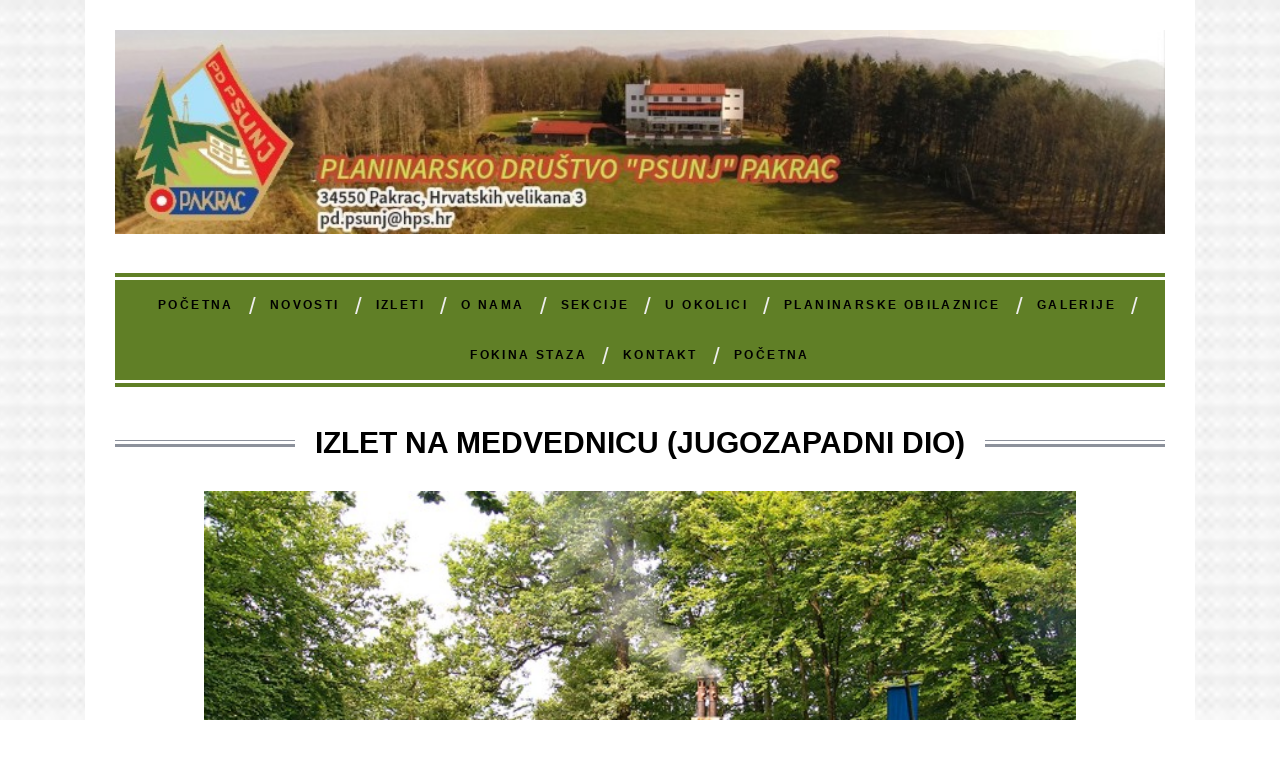

--- FILE ---
content_type: text/html; charset=UTF-8
request_url: https://pdpsunj.hr/izlet-na-medvednicu-jugozapadni-dio/
body_size: 14815
content:
<!DOCTYPE html>
<!--[if lt IE 9]><html lang="hr" class="oldie"><![endif]-->
<!--[if (gte IE 9) | !(IE)]><!--><html lang="hr" class="modern"><!--<![endif]-->
<head>
<meta charset="UTF-8" />
<meta name="viewport" content="width=device-width, initial-scale=1" />
<!--[if IE]><meta http-equiv='X-UA-Compatible' content='IE=edge,chrome=1'><![endif]-->
<title>Izlet na medvednicu (jugozapadni dio) | PD Psunj</title>
<link rel="shortcut icon" href="https://pdpsunj.hr/wp-content/uploads/2015/08/favicon.png" />
<link rel="apple-touch-icon-precomposed" href="" />

<meta name='robots' content='max-image-preview:large' />
	<style>img:is([sizes="auto" i], [sizes^="auto," i]) { contain-intrinsic-size: 3000px 1500px }</style>
	<script id="cookie-law-info-gcm-var-js">
var _ckyGcm = {"status":true,"default_settings":[{"analytics":"denied","advertisement":"denied","functional":"denied","necessary":"granted","ad_user_data":"denied","ad_personalization":"denied","regions":"All"}],"wait_for_update":2000,"url_passthrough":false,"ads_data_redaction":false};
</script>
<script id="cookie-law-info-gcm-js" type="text/javascript" src="https://pdpsunj.hr/wp-content/plugins/cookie-law-info/lite/frontend/js/gcm.min.js"></script>
<script id="cookieyes" type="text/javascript" src="https://cdn-cookieyes.com/client_data/b468d8310f1386e4cade783e/script.js"></script><link rel="alternate" type="application/rss+xml" title="PD Psunj &raquo; Kanal" href="https://pdpsunj.hr/feed/" />
<link rel="alternate" type="application/rss+xml" title="PD Psunj &raquo; Kanal komentara" href="https://pdpsunj.hr/comments/feed/" />
<link rel="alternate" type="application/rss+xml" title="PD Psunj &raquo; Izlet na medvednicu (jugozapadni dio) Kanal komentara" href="https://pdpsunj.hr/izlet-na-medvednicu-jugozapadni-dio/feed/" />
<script type="text/javascript">
/* <![CDATA[ */
window._wpemojiSettings = {"baseUrl":"https:\/\/s.w.org\/images\/core\/emoji\/15.0.3\/72x72\/","ext":".png","svgUrl":"https:\/\/s.w.org\/images\/core\/emoji\/15.0.3\/svg\/","svgExt":".svg","source":{"concatemoji":"https:\/\/pdpsunj.hr\/wp-includes\/js\/wp-emoji-release.min.js?ver=6.7.4"}};
/*! This file is auto-generated */
!function(i,n){var o,s,e;function c(e){try{var t={supportTests:e,timestamp:(new Date).valueOf()};sessionStorage.setItem(o,JSON.stringify(t))}catch(e){}}function p(e,t,n){e.clearRect(0,0,e.canvas.width,e.canvas.height),e.fillText(t,0,0);var t=new Uint32Array(e.getImageData(0,0,e.canvas.width,e.canvas.height).data),r=(e.clearRect(0,0,e.canvas.width,e.canvas.height),e.fillText(n,0,0),new Uint32Array(e.getImageData(0,0,e.canvas.width,e.canvas.height).data));return t.every(function(e,t){return e===r[t]})}function u(e,t,n){switch(t){case"flag":return n(e,"\ud83c\udff3\ufe0f\u200d\u26a7\ufe0f","\ud83c\udff3\ufe0f\u200b\u26a7\ufe0f")?!1:!n(e,"\ud83c\uddfa\ud83c\uddf3","\ud83c\uddfa\u200b\ud83c\uddf3")&&!n(e,"\ud83c\udff4\udb40\udc67\udb40\udc62\udb40\udc65\udb40\udc6e\udb40\udc67\udb40\udc7f","\ud83c\udff4\u200b\udb40\udc67\u200b\udb40\udc62\u200b\udb40\udc65\u200b\udb40\udc6e\u200b\udb40\udc67\u200b\udb40\udc7f");case"emoji":return!n(e,"\ud83d\udc26\u200d\u2b1b","\ud83d\udc26\u200b\u2b1b")}return!1}function f(e,t,n){var r="undefined"!=typeof WorkerGlobalScope&&self instanceof WorkerGlobalScope?new OffscreenCanvas(300,150):i.createElement("canvas"),a=r.getContext("2d",{willReadFrequently:!0}),o=(a.textBaseline="top",a.font="600 32px Arial",{});return e.forEach(function(e){o[e]=t(a,e,n)}),o}function t(e){var t=i.createElement("script");t.src=e,t.defer=!0,i.head.appendChild(t)}"undefined"!=typeof Promise&&(o="wpEmojiSettingsSupports",s=["flag","emoji"],n.supports={everything:!0,everythingExceptFlag:!0},e=new Promise(function(e){i.addEventListener("DOMContentLoaded",e,{once:!0})}),new Promise(function(t){var n=function(){try{var e=JSON.parse(sessionStorage.getItem(o));if("object"==typeof e&&"number"==typeof e.timestamp&&(new Date).valueOf()<e.timestamp+604800&&"object"==typeof e.supportTests)return e.supportTests}catch(e){}return null}();if(!n){if("undefined"!=typeof Worker&&"undefined"!=typeof OffscreenCanvas&&"undefined"!=typeof URL&&URL.createObjectURL&&"undefined"!=typeof Blob)try{var e="postMessage("+f.toString()+"("+[JSON.stringify(s),u.toString(),p.toString()].join(",")+"));",r=new Blob([e],{type:"text/javascript"}),a=new Worker(URL.createObjectURL(r),{name:"wpTestEmojiSupports"});return void(a.onmessage=function(e){c(n=e.data),a.terminate(),t(n)})}catch(e){}c(n=f(s,u,p))}t(n)}).then(function(e){for(var t in e)n.supports[t]=e[t],n.supports.everything=n.supports.everything&&n.supports[t],"flag"!==t&&(n.supports.everythingExceptFlag=n.supports.everythingExceptFlag&&n.supports[t]);n.supports.everythingExceptFlag=n.supports.everythingExceptFlag&&!n.supports.flag,n.DOMReady=!1,n.readyCallback=function(){n.DOMReady=!0}}).then(function(){return e}).then(function(){var e;n.supports.everything||(n.readyCallback(),(e=n.source||{}).concatemoji?t(e.concatemoji):e.wpemoji&&e.twemoji&&(t(e.twemoji),t(e.wpemoji)))}))}((window,document),window._wpemojiSettings);
/* ]]> */
</script>
<link rel='stylesheet' id='twb-open-sans-css' href='https://fonts.googleapis.com/css?family=Open+Sans%3A300%2C400%2C500%2C600%2C700%2C800&#038;display=swap&#038;ver=6.7.4' type='text/css' media='all' />
<link rel='stylesheet' id='twbbwg-global-css' href='https://pdpsunj.hr/wp-content/plugins/photo-gallery/booster/assets/css/global.css?ver=1.0.0' type='text/css' media='all' />
<style id='wp-emoji-styles-inline-css' type='text/css'>

	img.wp-smiley, img.emoji {
		display: inline !important;
		border: none !important;
		box-shadow: none !important;
		height: 1em !important;
		width: 1em !important;
		margin: 0 0.07em !important;
		vertical-align: -0.1em !important;
		background: none !important;
		padding: 0 !important;
	}
</style>
<link rel='stylesheet' id='wp-block-library-css' href='https://pdpsunj.hr/wp-includes/css/dist/block-library/style.min.css?ver=6.7.4' type='text/css' media='all' />
<style id='classic-theme-styles-inline-css' type='text/css'>
/*! This file is auto-generated */
.wp-block-button__link{color:#fff;background-color:#32373c;border-radius:9999px;box-shadow:none;text-decoration:none;padding:calc(.667em + 2px) calc(1.333em + 2px);font-size:1.125em}.wp-block-file__button{background:#32373c;color:#fff;text-decoration:none}
</style>
<style id='global-styles-inline-css' type='text/css'>
:root{--wp--preset--aspect-ratio--square: 1;--wp--preset--aspect-ratio--4-3: 4/3;--wp--preset--aspect-ratio--3-4: 3/4;--wp--preset--aspect-ratio--3-2: 3/2;--wp--preset--aspect-ratio--2-3: 2/3;--wp--preset--aspect-ratio--16-9: 16/9;--wp--preset--aspect-ratio--9-16: 9/16;--wp--preset--color--black: #000000;--wp--preset--color--cyan-bluish-gray: #abb8c3;--wp--preset--color--white: #ffffff;--wp--preset--color--pale-pink: #f78da7;--wp--preset--color--vivid-red: #cf2e2e;--wp--preset--color--luminous-vivid-orange: #ff6900;--wp--preset--color--luminous-vivid-amber: #fcb900;--wp--preset--color--light-green-cyan: #7bdcb5;--wp--preset--color--vivid-green-cyan: #00d084;--wp--preset--color--pale-cyan-blue: #8ed1fc;--wp--preset--color--vivid-cyan-blue: #0693e3;--wp--preset--color--vivid-purple: #9b51e0;--wp--preset--gradient--vivid-cyan-blue-to-vivid-purple: linear-gradient(135deg,rgba(6,147,227,1) 0%,rgb(155,81,224) 100%);--wp--preset--gradient--light-green-cyan-to-vivid-green-cyan: linear-gradient(135deg,rgb(122,220,180) 0%,rgb(0,208,130) 100%);--wp--preset--gradient--luminous-vivid-amber-to-luminous-vivid-orange: linear-gradient(135deg,rgba(252,185,0,1) 0%,rgba(255,105,0,1) 100%);--wp--preset--gradient--luminous-vivid-orange-to-vivid-red: linear-gradient(135deg,rgba(255,105,0,1) 0%,rgb(207,46,46) 100%);--wp--preset--gradient--very-light-gray-to-cyan-bluish-gray: linear-gradient(135deg,rgb(238,238,238) 0%,rgb(169,184,195) 100%);--wp--preset--gradient--cool-to-warm-spectrum: linear-gradient(135deg,rgb(74,234,220) 0%,rgb(151,120,209) 20%,rgb(207,42,186) 40%,rgb(238,44,130) 60%,rgb(251,105,98) 80%,rgb(254,248,76) 100%);--wp--preset--gradient--blush-light-purple: linear-gradient(135deg,rgb(255,206,236) 0%,rgb(152,150,240) 100%);--wp--preset--gradient--blush-bordeaux: linear-gradient(135deg,rgb(254,205,165) 0%,rgb(254,45,45) 50%,rgb(107,0,62) 100%);--wp--preset--gradient--luminous-dusk: linear-gradient(135deg,rgb(255,203,112) 0%,rgb(199,81,192) 50%,rgb(65,88,208) 100%);--wp--preset--gradient--pale-ocean: linear-gradient(135deg,rgb(255,245,203) 0%,rgb(182,227,212) 50%,rgb(51,167,181) 100%);--wp--preset--gradient--electric-grass: linear-gradient(135deg,rgb(202,248,128) 0%,rgb(113,206,126) 100%);--wp--preset--gradient--midnight: linear-gradient(135deg,rgb(2,3,129) 0%,rgb(40,116,252) 100%);--wp--preset--font-size--small: 13px;--wp--preset--font-size--medium: 20px;--wp--preset--font-size--large: 36px;--wp--preset--font-size--x-large: 42px;--wp--preset--spacing--20: 0.44rem;--wp--preset--spacing--30: 0.67rem;--wp--preset--spacing--40: 1rem;--wp--preset--spacing--50: 1.5rem;--wp--preset--spacing--60: 2.25rem;--wp--preset--spacing--70: 3.38rem;--wp--preset--spacing--80: 5.06rem;--wp--preset--shadow--natural: 6px 6px 9px rgba(0, 0, 0, 0.2);--wp--preset--shadow--deep: 12px 12px 50px rgba(0, 0, 0, 0.4);--wp--preset--shadow--sharp: 6px 6px 0px rgba(0, 0, 0, 0.2);--wp--preset--shadow--outlined: 6px 6px 0px -3px rgba(255, 255, 255, 1), 6px 6px rgba(0, 0, 0, 1);--wp--preset--shadow--crisp: 6px 6px 0px rgba(0, 0, 0, 1);}:where(.is-layout-flex){gap: 0.5em;}:where(.is-layout-grid){gap: 0.5em;}body .is-layout-flex{display: flex;}.is-layout-flex{flex-wrap: wrap;align-items: center;}.is-layout-flex > :is(*, div){margin: 0;}body .is-layout-grid{display: grid;}.is-layout-grid > :is(*, div){margin: 0;}:where(.wp-block-columns.is-layout-flex){gap: 2em;}:where(.wp-block-columns.is-layout-grid){gap: 2em;}:where(.wp-block-post-template.is-layout-flex){gap: 1.25em;}:where(.wp-block-post-template.is-layout-grid){gap: 1.25em;}.has-black-color{color: var(--wp--preset--color--black) !important;}.has-cyan-bluish-gray-color{color: var(--wp--preset--color--cyan-bluish-gray) !important;}.has-white-color{color: var(--wp--preset--color--white) !important;}.has-pale-pink-color{color: var(--wp--preset--color--pale-pink) !important;}.has-vivid-red-color{color: var(--wp--preset--color--vivid-red) !important;}.has-luminous-vivid-orange-color{color: var(--wp--preset--color--luminous-vivid-orange) !important;}.has-luminous-vivid-amber-color{color: var(--wp--preset--color--luminous-vivid-amber) !important;}.has-light-green-cyan-color{color: var(--wp--preset--color--light-green-cyan) !important;}.has-vivid-green-cyan-color{color: var(--wp--preset--color--vivid-green-cyan) !important;}.has-pale-cyan-blue-color{color: var(--wp--preset--color--pale-cyan-blue) !important;}.has-vivid-cyan-blue-color{color: var(--wp--preset--color--vivid-cyan-blue) !important;}.has-vivid-purple-color{color: var(--wp--preset--color--vivid-purple) !important;}.has-black-background-color{background-color: var(--wp--preset--color--black) !important;}.has-cyan-bluish-gray-background-color{background-color: var(--wp--preset--color--cyan-bluish-gray) !important;}.has-white-background-color{background-color: var(--wp--preset--color--white) !important;}.has-pale-pink-background-color{background-color: var(--wp--preset--color--pale-pink) !important;}.has-vivid-red-background-color{background-color: var(--wp--preset--color--vivid-red) !important;}.has-luminous-vivid-orange-background-color{background-color: var(--wp--preset--color--luminous-vivid-orange) !important;}.has-luminous-vivid-amber-background-color{background-color: var(--wp--preset--color--luminous-vivid-amber) !important;}.has-light-green-cyan-background-color{background-color: var(--wp--preset--color--light-green-cyan) !important;}.has-vivid-green-cyan-background-color{background-color: var(--wp--preset--color--vivid-green-cyan) !important;}.has-pale-cyan-blue-background-color{background-color: var(--wp--preset--color--pale-cyan-blue) !important;}.has-vivid-cyan-blue-background-color{background-color: var(--wp--preset--color--vivid-cyan-blue) !important;}.has-vivid-purple-background-color{background-color: var(--wp--preset--color--vivid-purple) !important;}.has-black-border-color{border-color: var(--wp--preset--color--black) !important;}.has-cyan-bluish-gray-border-color{border-color: var(--wp--preset--color--cyan-bluish-gray) !important;}.has-white-border-color{border-color: var(--wp--preset--color--white) !important;}.has-pale-pink-border-color{border-color: var(--wp--preset--color--pale-pink) !important;}.has-vivid-red-border-color{border-color: var(--wp--preset--color--vivid-red) !important;}.has-luminous-vivid-orange-border-color{border-color: var(--wp--preset--color--luminous-vivid-orange) !important;}.has-luminous-vivid-amber-border-color{border-color: var(--wp--preset--color--luminous-vivid-amber) !important;}.has-light-green-cyan-border-color{border-color: var(--wp--preset--color--light-green-cyan) !important;}.has-vivid-green-cyan-border-color{border-color: var(--wp--preset--color--vivid-green-cyan) !important;}.has-pale-cyan-blue-border-color{border-color: var(--wp--preset--color--pale-cyan-blue) !important;}.has-vivid-cyan-blue-border-color{border-color: var(--wp--preset--color--vivid-cyan-blue) !important;}.has-vivid-purple-border-color{border-color: var(--wp--preset--color--vivid-purple) !important;}.has-vivid-cyan-blue-to-vivid-purple-gradient-background{background: var(--wp--preset--gradient--vivid-cyan-blue-to-vivid-purple) !important;}.has-light-green-cyan-to-vivid-green-cyan-gradient-background{background: var(--wp--preset--gradient--light-green-cyan-to-vivid-green-cyan) !important;}.has-luminous-vivid-amber-to-luminous-vivid-orange-gradient-background{background: var(--wp--preset--gradient--luminous-vivid-amber-to-luminous-vivid-orange) !important;}.has-luminous-vivid-orange-to-vivid-red-gradient-background{background: var(--wp--preset--gradient--luminous-vivid-orange-to-vivid-red) !important;}.has-very-light-gray-to-cyan-bluish-gray-gradient-background{background: var(--wp--preset--gradient--very-light-gray-to-cyan-bluish-gray) !important;}.has-cool-to-warm-spectrum-gradient-background{background: var(--wp--preset--gradient--cool-to-warm-spectrum) !important;}.has-blush-light-purple-gradient-background{background: var(--wp--preset--gradient--blush-light-purple) !important;}.has-blush-bordeaux-gradient-background{background: var(--wp--preset--gradient--blush-bordeaux) !important;}.has-luminous-dusk-gradient-background{background: var(--wp--preset--gradient--luminous-dusk) !important;}.has-pale-ocean-gradient-background{background: var(--wp--preset--gradient--pale-ocean) !important;}.has-electric-grass-gradient-background{background: var(--wp--preset--gradient--electric-grass) !important;}.has-midnight-gradient-background{background: var(--wp--preset--gradient--midnight) !important;}.has-small-font-size{font-size: var(--wp--preset--font-size--small) !important;}.has-medium-font-size{font-size: var(--wp--preset--font-size--medium) !important;}.has-large-font-size{font-size: var(--wp--preset--font-size--large) !important;}.has-x-large-font-size{font-size: var(--wp--preset--font-size--x-large) !important;}
:where(.wp-block-post-template.is-layout-flex){gap: 1.25em;}:where(.wp-block-post-template.is-layout-grid){gap: 1.25em;}
:where(.wp-block-columns.is-layout-flex){gap: 2em;}:where(.wp-block-columns.is-layout-grid){gap: 2em;}
:root :where(.wp-block-pullquote){font-size: 1.5em;line-height: 1.6;}
</style>
<link rel='stylesheet' id='contact-form-7-css' href='https://pdpsunj.hr/wp-content/plugins/contact-form-7/includes/css/styles.css?ver=6.0.4' type='text/css' media='all' />
<link rel='stylesheet' id='bwg_fonts-css' href='https://pdpsunj.hr/wp-content/plugins/photo-gallery/css/bwg-fonts/fonts.css?ver=0.0.1' type='text/css' media='all' />
<link rel='stylesheet' id='sumoselect-css' href='https://pdpsunj.hr/wp-content/plugins/photo-gallery/css/sumoselect.min.css?ver=3.4.6' type='text/css' media='all' />
<link rel='stylesheet' id='mCustomScrollbar-css' href='https://pdpsunj.hr/wp-content/plugins/photo-gallery/css/jquery.mCustomScrollbar.min.css?ver=3.1.5' type='text/css' media='all' />
<link rel='stylesheet' id='bwg_frontend-css' href='https://pdpsunj.hr/wp-content/plugins/photo-gallery/css/styles.min.css?ver=1.8.33' type='text/css' media='all' />
<link rel='stylesheet' id='sc-frontend-style-css' href='https://pdpsunj.hr/wp-content/plugins/shortcodes-indep/css/frontend-style.css?ver=6.7.4' type='text/css' media='all' />
<link rel='stylesheet' id='wp-forecast-weathericons-css' href='https://pdpsunj.hr/wp-content/plugins/wp-forecast//weather-icons/weather-icons.min.css?ver=9999' type='text/css' media='all' />
<link rel='stylesheet' id='wp-forecast-weathericons-wind-css' href='https://pdpsunj.hr/wp-content/plugins/wp-forecast//weather-icons/weather-icons-wind.min.css?ver=9999' type='text/css' media='all' />
<link rel='stylesheet' id='wp-forecast-css' href='https://pdpsunj.hr/wp-content/plugins/wp-forecast/wp-forecast-default.css?ver=9999' type='text/css' media='all' />
<link rel='stylesheet' id='main-style-css' href='https://pdpsunj.hr/wp-content/themes/simplemag/style.css?ver=6.7.4' type='text/css' media='all' />
<link rel='stylesheet' id='slb_core-css' href='https://pdpsunj.hr/wp-content/plugins/simple-lightbox/client/css/app.css?ver=2.9.3' type='text/css' media='all' />
<script type="text/javascript" src="https://pdpsunj.hr/wp-includes/js/jquery/jquery.min.js?ver=3.7.1" id="jquery-core-js"></script>
<script type="text/javascript" src="https://pdpsunj.hr/wp-includes/js/jquery/jquery-migrate.min.js?ver=3.4.1" id="jquery-migrate-js"></script>
<script type="text/javascript" src="https://pdpsunj.hr/wp-content/plugins/photo-gallery/booster/assets/js/circle-progress.js?ver=1.2.2" id="twbbwg-circle-js"></script>
<script type="text/javascript" id="twbbwg-global-js-extra">
/* <![CDATA[ */
var twb = {"nonce":"85bf353eb1","ajax_url":"https:\/\/pdpsunj.hr\/wp-admin\/admin-ajax.php","plugin_url":"https:\/\/pdpsunj.hr\/wp-content\/plugins\/photo-gallery\/booster","href":"https:\/\/pdpsunj.hr\/wp-admin\/admin.php?page=twbbwg_photo-gallery"};
var twb = {"nonce":"85bf353eb1","ajax_url":"https:\/\/pdpsunj.hr\/wp-admin\/admin-ajax.php","plugin_url":"https:\/\/pdpsunj.hr\/wp-content\/plugins\/photo-gallery\/booster","href":"https:\/\/pdpsunj.hr\/wp-admin\/admin.php?page=twbbwg_photo-gallery"};
/* ]]> */
</script>
<script type="text/javascript" src="https://pdpsunj.hr/wp-content/plugins/photo-gallery/booster/assets/js/global.js?ver=1.0.0" id="twbbwg-global-js"></script>
<script type="text/javascript" src="https://pdpsunj.hr/wp-content/plugins/photo-gallery/js/jquery.sumoselect.min.js?ver=3.4.6" id="sumoselect-js"></script>
<script type="text/javascript" src="https://pdpsunj.hr/wp-content/plugins/photo-gallery/js/tocca.min.js?ver=2.0.9" id="bwg_mobile-js"></script>
<script type="text/javascript" src="https://pdpsunj.hr/wp-content/plugins/photo-gallery/js/jquery.mCustomScrollbar.concat.min.js?ver=3.1.5" id="mCustomScrollbar-js"></script>
<script type="text/javascript" src="https://pdpsunj.hr/wp-content/plugins/photo-gallery/js/jquery.fullscreen.min.js?ver=0.6.0" id="jquery-fullscreen-js"></script>
<script type="text/javascript" id="bwg_frontend-js-extra">
/* <![CDATA[ */
var bwg_objectsL10n = {"bwg_field_required":"je obavezno polje. ","bwg_mail_validation":"Ovo nije va\u017ee\u0107i e-mail adresu. ","bwg_search_result":"Nema slika podudaranje va\u0161e pretra\u017eivanje.","bwg_select_tag":"Select Tag","bwg_order_by":"Order By","bwg_search":"Tra\u017ei","bwg_show_ecommerce":"Show Ecommerce","bwg_hide_ecommerce":"Hide Ecommerce","bwg_show_comments":"Prika\u017ei komentare","bwg_hide_comments":"Sakrij komentare","bwg_restore":"Vra\u0107anje","bwg_maximize":"Pove\u0107ali","bwg_fullscreen":"Na cijelom zaslonu","bwg_exit_fullscreen":"Iza\u0111ite preko cijelog zaslona","bwg_search_tag":"SEARCH...","bwg_tag_no_match":"No tags found","bwg_all_tags_selected":"All tags selected","bwg_tags_selected":"tags selected","play":"Igrajte","pause":"Pauza","is_pro":"","bwg_play":"Igrajte","bwg_pause":"Pauza","bwg_hide_info":"Sakrij informacije","bwg_show_info":"Poka\u017ei info","bwg_hide_rating":"Hide rating","bwg_show_rating":"Show rating","ok":"Ok","cancel":"Cancel","select_all":"Select all","lazy_load":"0","lazy_loader":"https:\/\/pdpsunj.hr\/wp-content\/plugins\/photo-gallery\/images\/ajax_loader.png","front_ajax":"0","bwg_tag_see_all":"see all tags","bwg_tag_see_less":"see less tags"};
/* ]]> */
</script>
<script type="text/javascript" src="https://pdpsunj.hr/wp-content/plugins/photo-gallery/js/scripts.min.js?ver=1.8.33" id="bwg_frontend-js"></script>
<link rel="https://api.w.org/" href="https://pdpsunj.hr/wp-json/" /><link rel="alternate" title="JSON" type="application/json" href="https://pdpsunj.hr/wp-json/wp/v2/posts/3005" /><link rel="EditURI" type="application/rsd+xml" title="RSD" href="https://pdpsunj.hr/xmlrpc.php?rsd" />
<meta name="generator" content="WordPress 6.7.4" />
<link rel="canonical" href="https://pdpsunj.hr/izlet-na-medvednicu-jugozapadni-dio/" />
<link rel='shortlink' href='https://pdpsunj.hr/?p=3005' />
<link rel="alternate" title="oEmbed (JSON)" type="application/json+oembed" href="https://pdpsunj.hr/wp-json/oembed/1.0/embed?url=https%3A%2F%2Fpdpsunj.hr%2Fizlet-na-medvednicu-jugozapadni-dio%2F" />
<link rel="alternate" title="oEmbed (XML)" type="text/xml+oembed" href="https://pdpsunj.hr/wp-json/oembed/1.0/embed?url=https%3A%2F%2Fpdpsunj.hr%2Fizlet-na-medvednicu-jugozapadni-dio%2F&#038;format=xml" />
<meta name="generator" content="Redux 4.5.6" />		<style type="text/css">
			.comments-link {
				display: none;
			}
					</style>
		
		<style type="text/css">
.main-menu > ul > li:hover > a {color:#333;}.secondary-menu ul > li:hover > a {color:#1e73be;}.main-menu > ul > .link-arrow > a:after{border-color:transparent transparent #dd0d0d;}.main-menu > ul > li > .sub-menu{border-top-color:#dd0d0d;}.modern .content-over-image figure:before{opacity:0.0;}.top-strip #searchform input, .top-strip #searchform button{color:#ffffff}.modern .content-over-image:hover figure:before{opacity:0.0;}.main-menu .sub-menu .sub-links a:after{background-color:#ffffff}.sidebar .widget{border-bottom:1px solid #000;}.footer-sidebar .widget_rss li:after,.footer-sidebar .widget_pages li a:after,.footer-sidebar .widget_nav_menu li a:after,.footer-sidebar .widget_categories ul li:after, .footer-sidebar .widget_recent_entries li:after,.footer-sidebar .widget_recent_comments li:after{background-color:#8c919b;}.footer-sidebar .widget_ti_latest_comments .comment-text:after{border-bottom-color:#242628;}.footer-sidebar .widget_ti_latest_comments .comment-text:before{border-bottom-color:#585b61;}.footer-sidebar .widget_ti_latest_comments .comment-text{border-color:#585b61;}
.sub-menu-columns .sub-menu .sub-links > .menu-item-has-children > a {color:#ffcc0d;}
.title-with-sep{background:url("https://pdpsunj.hr/wp-content/themes/simplemag/images/section-header.png") repeat-x 0 50%;}
@media only screen and (min-width: 751px) {#gallery-carousel,#gallery-carousel .gallery-item{height:580px;}}
/* Custom CSS */
.flex-viewport
{
    height: 300;
}</style>
<link rel="icon" href="https://pdpsunj.hr/wp-content/uploads/2018/02/cropped-logo-pd-psunj-prozirni-novi-32x32.jpg" sizes="32x32" />
<link rel="icon" href="https://pdpsunj.hr/wp-content/uploads/2018/02/cropped-logo-pd-psunj-prozirni-novi-192x192.jpg" sizes="192x192" />
<link rel="apple-touch-icon" href="https://pdpsunj.hr/wp-content/uploads/2018/02/cropped-logo-pd-psunj-prozirni-novi-180x180.jpg" />
<meta name="msapplication-TileImage" content="https://pdpsunj.hr/wp-content/uploads/2018/02/cropped-logo-pd-psunj-prozirni-novi-270x270.jpg" />
		<style type="text/css" id="wp-custom-css">
			b-embed-logo-image {
    display: none!important;
}
.entry-image {
    opacity: 1;
}
@media (max-width: 767px) {
    #branding {
        display: none
    }
}
@media (max-width: 767px) {
    .flexslider {
        display: none
    }
}		</style>
		<style id="ti_option-dynamic-css" title="dynamic-css" class="redux-options-output">h1, h2, h3, h4, h5, h6, .main-menu a, .secondary-menu a, .widget_pages, .widget_categories, .widget_nav_menu, .tagline, .sub-title, .entry-meta, .entry-note, .read-more, #submit, .ltr .single .entry-content > p:first-of-type:first-letter, input#s, .single-author-box .vcard, .comment-author, .comment-meta, .comment-reply-link, #respond label, .copyright, #wp-calendar tbody, .latest-reviews i, .score-box .total{font-family:Arial, Helvetica, sans-serif;font-weight:700;font-style:normal;}.title-with-sep, .title-with-bg, .classic-layout .entry-title, .posts-slider .entry-title{font-size:30px;}.main-menu > ul > li{font-size:12px;}body{font-family:Arial, Helvetica, sans-serif;font-weight:400;font-style:normal;font-size:15px;}body, .site-content, .layout-full .title-with-sep .title, .layout-full .title-with-sep .entry-title{background-color:#ffffff;background-repeat:repeat-x;background-attachment:fixed;background-position:center top;background-image:url('https://pdpsunj.hr/wp-content/uploads/2015/08/128-168.jpg');background-size:contain;}.entry-image, .paging-navigation .current, .link-pages span, .score-line span, .entry-breakdown .item .score-line, .widget_ti_most_commented span, .all-news-link .read-more{background-color:#cecece;}.paging-navigation .current, .widget span i, .score-line span i, .all-news-link .read-more{color:#000000;}#masthead, .main-menu-fixed{background-color:transparent;}.top-strip, .secondary-menu .sub-menu, .top-strip #searchform input[type="text"], .top-strip .social li ul{background-color:#518728;}.secondary-menu a{color:#ffffff;}.secondary-menu a:hover{color:#1e73be;}.secondary-menu li, .top-strip #searchform input[type="text"]{border-color:#333333;}.top-strip .social li a{color:#8c919b;}.main-menu,.sticky-active .main-menu-fixed{background-color:#607f26;}.main-menu > ul > li > a{color:#000000;}.main-menu > ul > li > a:hover{color:#333;}.main-menu > ul > li:after{color:#eeeeee;}.main-menu{border-top:10px double #ffffff;}.main-menu{border-bottom:10px double #ffffff;}.main-menu .sub-menu,.main-menu .sub-menu-two-columns .sub-menu:before{background-color:#000000;}.sub-links li a{color:#ffffff;}.sub-links li a:hover{color:#ffcc0d;}.main-menu .sub-menu .sub-links a:after{background-color:#1e1e1e;}.main-menu .sub-menu:after{background-color:#242628;}.sub-posts li a{color:#ffffff;}.sub-posts li a:hover{color:#ffcc0d;}.modern .content-over-image figure:before{background-color:#000000;}.sidebar{border-top:1px double #000;border-bottom:1px double #000;border-left:1px double #000;border-right:1px double #000;}.slide-dock{background-color:#1e73be;}.slide-dock h3, .slide-dock a, .slide-dock p{color:#000000;}.footer-sidebar, .widget_ti_most_commented li a{background-color:#242628;}.footer-sidebar .widget h3{color:#ffcc0d;}.footer-sidebar{color:#8c919b;}.footer-sidebar .widget a{color:#8c919b;}.footer-sidebar .widget a:hover{color:#ffcc0d;}.widget-area-2, .widget-area-3, .footer-sidebar .widget{border-top:1px solid #585b61;border-bottom:1px solid #585b61;border-left:1px solid #585b61;border-right:1px solid #585b61;}.copyright{background-color:#222222;}.copyright, .copyright a{color:#8c919b;}</style>
</head>

<body class="post-template-default single single-post postid-3005 single-format-standard ltr" itemscope itemtype="http://schema.org/WebPage">

    <div id="pageslide" class="st-menu st-effect">
    	<a href="#" id="close-pageslide"><i class="icomoon-remove-sign"></i></a>
    </div><!-- Sidebar in Mobile View -->
    
	    <section id="site" class="layout-boxed">
        <div class="site-content">
    
            <header id="masthead" role="banner" class="clearfix with-menu hide-strip top-strip-fixed" itemscope itemtype="http://schema.org/WPHeader">
                
                <div class="no-print top-strip">
                    <div class="wrapper clearfix">
            
                        
<form method="get" id="searchform" action="https://pdpsunj.hr/" role="search">
	<input type="text" name="s" id="s" value="Search" onfocus="if(this.value=='Search')this.value='';" onblur="if(this.value=='')this.value='Search';" />
    <button type="submit">
    	<i class="icomoon-search"></i>
    </button>
</form><ul class="social">
		<li><a href="#" class="icomoon-share social-share-link"></a>
			<ul><li><a href="https://www.facebook.com/PDPsunj" class="icomoon-facebook" target="_blank"></a></li>		</ul>
		</li>
	</ul>                        
                        <a href="#" id="open-pageslide" data-effect="st-effect"><i class="icomoon-menu"></i></a>
                        
                                            </div><!-- .wrapper -->
                </div><!-- .top-strip -->
                
                
                <div id="branding" class="animated">
                    <div class="wrapper">
                    
<div class="header header-default">
    <a class="logo" href="https://pdpsunj.hr/">
        <img src="https://pdpsunj.hr/wp-content/uploads/2023/10/pdpsunj-ljetni.jpeg" alt="PD Psunj - " width="1192" height="232" />
    </a><!-- Logo -->
    
        <span class="tagline" itemprop="description"></span>
    </div><!-- .header-default -->                    </div><!-- .wrapper -->
                </div><!-- #branding -->
                
				<div class="no-print animated main-menu-container"><nav class="wrapper main-menu" role="navigation" itemscope="itemscope" itemtype="http://schema.org/SiteNavigationElement"><ul id="menu-secondary-menu" class="menu"><li id="menu-item-1042" class="menu-item menu-item-type-post_type menu-item-object-page menu-item-home"><a href="https://pdpsunj.hr/">Početna</a></li>
<li id="menu-item-1048" class="menu-item menu-item-type-taxonomy menu-item-object-category"><a href="https://pdpsunj.hr/category/novosti/">Novosti</a><div class="sub-menu"><ul class="sub-posts">
								<li>
									<figure>
										<a href="https://pdpsunj.hr/radionica-radne-skupine-za-osobe-s-invaliditetom-13-14-12-2025/"><img src="https://pdpsunj.hr/wp-content/uploads/2025/12/OSI_Omanovac.jpg" class="wp-post-image" alt="Radionica Radne skupine za osobe s invaliditetom (13-14.12.2025)" /></a>
									</figure>
									<a href="https://pdpsunj.hr/radionica-radne-skupine-za-osobe-s-invaliditetom-13-14-12-2025/">Radionica Radne skupine za osobe s invaliditetom (13-14.12.2025)</a>
								</li>
								<li>
									<figure>
										<a href="https://pdpsunj.hr/radna-akcija-ciscenje-fokine-staze/"><img src="https://pdpsunj.hr/wp-content/uploads/2025/12/fokina_1-768x1024.jpg" class="wp-post-image" alt="Radna akcija &#8211; čišćenje Fokine staze" /></a>
									</figure>
									<a href="https://pdpsunj.hr/radna-akcija-ciscenje-fokine-staze/">Radna akcija &#8211; čišćenje Fokine staze</a>
								</li>
								<li>
									<figure>
										<a href="https://pdpsunj.hr/dodjela-diploma-sudionicima-djecje-planinarske-skole-04-12-2025/"><img src="https://pdpsunj.hr/wp-content/uploads/2025/12/skola_planinarenja_2025-1024x768.jpg" class="wp-post-image" alt="Dodjela diploma sudionicima dječje planinarske škole, 04.12.2025" /></a>
									</figure>
									<a href="https://pdpsunj.hr/dodjela-diploma-sudionicima-djecje-planinarske-skole-04-12-2025/">Dodjela diploma sudionicima dječje planinarske škole, 04.12.2025</a>
								</li></ul></div>
</li>
<li id="menu-item-1047" class="menu-item menu-item-type-taxonomy menu-item-object-category"><a href="https://pdpsunj.hr/category/izleti/">Izleti</a><div class="sub-menu"><ul class="sub-posts">
								<li>
									<figure>
										<a href="https://pdpsunj.hr/do-velebitskog-olimpa-i-natrag-17-18-1-2026/"><img src="https://pdpsunj.hr/wp-content/uploads/2026/01/20260118_102900-1024x768.jpg" class="wp-post-image" alt="Do velebitskog Olimpa i natrag (17.-18.1.2026.)" /></a>
									</figure>
									<a href="https://pdpsunj.hr/do-velebitskog-olimpa-i-natrag-17-18-1-2026/">Do velebitskog Olimpa i natrag (17.-18.1.2026.)</a>
								</li>
								<li>
									<figure>
										<a href="https://pdpsunj.hr/izlet-na-omanovac-06-01-2026-2/"><img src="https://pdpsunj.hr/wp-content/uploads/2026/01/IMG-5e21b6f4f0f4dc00270bfa5d59e032d9-V-768x1024.jpg" class="wp-post-image" alt="Izlet na Omanovac, 06.01.2026" /></a>
									</figure>
									<a href="https://pdpsunj.hr/izlet-na-omanovac-06-01-2026-2/">Izlet na Omanovac, 06.01.2026</a>
								</li>
								<li>
									<figure>
										<a href="https://pdpsunj.hr/visokogorci-na-tolstom-vrhu-27-28-12-2025/"><img src="https://pdpsunj.hr/wp-content/uploads/2025/12/20251228_105022-1024x768.jpg" class="wp-post-image" alt="Visokogorci na Tolstom vrhu (27.-28.12.2025.)" /></a>
									</figure>
									<a href="https://pdpsunj.hr/visokogorci-na-tolstom-vrhu-27-28-12-2025/">Visokogorci na Tolstom vrhu (27.-28.12.2025.)</a>
								</li></ul></div>
</li>
<li id="menu-item-928" class="menu-item menu-item-type-post_type menu-item-object-page menu-item-has-children"><a href="https://pdpsunj.hr/o-nama/">O nama</a>
<ul class="sub-links">
	<li id="menu-item-2389" class="menu-item menu-item-type-post_type menu-item-object-page"><a href="https://pdpsunj.hr/tijela-upravljanaja/">Tijela upravljanja</a></li>
	<li id="menu-item-1479" class="menu-item menu-item-type-post_type menu-item-object-page"><a href="https://pdpsunj.hr/povijest-drustva/">Povijest društva</a></li>
	<li id="menu-item-1431" class="menu-item menu-item-type-post_type menu-item-object-page"><a href="https://pdpsunj.hr/planinarski-dom-omanovac-2/">Planinarski dom Omanovac</a></li>
	<li id="menu-item-989" class="menu-item menu-item-type-post_type menu-item-object-page"><a href="https://pdpsunj.hr/muski-bunar/">Kako postati član</a></li>
	<li id="menu-item-958" class="menu-item menu-item-type-post_type menu-item-object-page"><a href="https://pdpsunj.hr/statut-drustva/">Statut društva</a></li>
</ul>
</li>
<li id="menu-item-965" class="menu-item menu-item-type-post_type menu-item-object-page menu-item-has-children"><a href="https://pdpsunj.hr/sekcije/">Sekcije</a>
<ul class="sub-links">
	<li id="menu-item-959" class="menu-item menu-item-type-post_type menu-item-object-page"><a href="https://pdpsunj.hr/sekcija-za-izlete-i-propagandu/">Sekcija za izlete i propagandu</a></li>
	<li id="menu-item-961" class="menu-item menu-item-type-post_type menu-item-object-page"><a href="https://pdpsunj.hr/sekcija-za-markaciju/">Sekcija za označavanje &#8211; markaciju</a></li>
	<li id="menu-item-962" class="menu-item menu-item-type-post_type menu-item-object-page"><a href="https://pdpsunj.hr/visokogorska-sekcija/">Visokogorska sekcija</a></li>
	<li id="menu-item-1736" class="menu-item menu-item-type-post_type menu-item-object-page"><a href="https://pdpsunj.hr/sekcija-za-gospodarstvo/">Sekcija za gospodarstvo</a></li>
</ul>
</li>
<li id="menu-item-927" class="menu-item menu-item-type-post_type menu-item-object-page menu-item-has-children"><a href="https://pdpsunj.hr/u-okolici/">U okolici</a>
<ul class="sub-links">
	<li id="menu-item-953" class="menu-item menu-item-type-post_type menu-item-object-page"><a href="https://pdpsunj.hr/brezovo-polje/">Brezovo polje</a></li>
	<li id="menu-item-990" class="menu-item menu-item-type-post_type menu-item-object-page"><a href="https://pdpsunj.hr/spilja-trbusnjak/">Špilja Trbušnjak</a></li>
	<li id="menu-item-992" class="menu-item menu-item-type-post_type menu-item-object-page"><a href="https://pdpsunj.hr/velika-poljana/">Velika poljana</a></li>
	<li id="menu-item-1339" class="menu-item menu-item-type-post_type menu-item-object-page"><a href="https://pdpsunj.hr/muski-bunar-2/">Muški bunar</a></li>
	<li id="menu-item-991" class="menu-item menu-item-type-post_type menu-item-object-page"><a href="https://pdpsunj.hr/caklovac-templarska-tvrdava/">Čaklovac-Templarska tvrđava</a></li>
</ul>
</li>
<li id="menu-item-7219" class="menu-item menu-item-type-post_type menu-item-object-page menu-item-has-children"><a href="https://pdpsunj.hr/planinarske-obilaznice/">Planinarske obilaznice</a>
<ul class="sub-links">
	<li id="menu-item-7220" class="menu-item menu-item-type-post_type menu-item-object-page"><a href="https://pdpsunj.hr/planinarske-obilaznice/fokina-planinarska-obilaznica/">Fokina planinarska obilaznica</a></li>
	<li id="menu-item-7232" class="menu-item menu-item-type-post_type menu-item-object-page"><a href="https://pdpsunj.hr/planinarske-obilaznice/planinarski-put-psunjem/">Planinarski put Psunjem</a></li>
</ul>
</li>
<li id="menu-item-1347" class="menu-item menu-item-type-custom menu-item-object-custom menu-item-has-children"><a>Galerije</a>
<ul class="sub-links">
	<li id="menu-item-1291" class="menu-item menu-item-type-post_type menu-item-object-page"><a href="https://pdpsunj.hr/foto-galerija-2/">Foto galerija</a></li>
	<li id="menu-item-1290" class="menu-item menu-item-type-post_type menu-item-object-page"><a href="https://pdpsunj.hr/video-galerija/">Video galerija</a></li>
</ul>
</li>
<li id="menu-item-955" class="menu-item menu-item-type-post_type menu-item-object-page menu-item-has-children"><a href="https://pdpsunj.hr/fokina-staza/">Fokina staza</a>
<ul class="sub-links">
	<li id="menu-item-956" class="menu-item menu-item-type-post_type menu-item-object-page"><a href="https://pdpsunj.hr/o-foki/">O Foki</a></li>
	<li id="menu-item-1834" class="menu-item menu-item-type-post_type menu-item-object-page"><a href="https://pdpsunj.hr/o-fokinoj-stazi/">O Fokinoj stazi</a></li>
	<li id="menu-item-954" class="menu-item menu-item-type-post_type menu-item-object-page"><a href="https://pdpsunj.hr/kronologija-fohoda/">Kronologija pohoda</a></li>
</ul>
</li>
<li id="menu-item-957" class="menu-item menu-item-type-post_type menu-item-object-page"><a href="https://pdpsunj.hr/kontakt/">Kontakt</a></li>
<li id="menu-item-7233" class="menu-item menu-item-type-post_type menu-item-object-page menu-item-home"><a href="https://pdpsunj.hr/">Početna</a></li>
</ul></nav></div>            
            </header><!-- #masthead -->
    <main id="content" class="clearfix animated" role="main" itemprop="mainContentOfPage" itemscope itemtype="http://schema.org/Blog">

    
        <article id="post-3005" class="post-3005 post type-post status-publish format-standard has-post-thumbnail hentry category-najava-izleta" itemscope itemtype="http://schema.org/Article">

            <header class="wrapper entry-header page-header">
                <div class="entry-meta">
                                                        </div>
                
                <div class="title-with-sep single-title">
                    <h1 class="entry-title" itemprop="headline">Izlet na medvednicu (jugozapadni dio)</h1>
                </div>
            </header>

                            <div class="entry-media">
                    <figure class="base-image"><img width="872" height="614" src="https://pdpsunj.hr/wp-content/uploads/2017/03/planinarska-kuca-kameni-svati.jpg" class="attachment-big-size size-big-size wp-post-image" alt="" itemprop="image" decoding="async" fetchpriority="high" srcset="https://pdpsunj.hr/wp-content/uploads/2017/03/planinarska-kuca-kameni-svati.jpg 872w, https://pdpsunj.hr/wp-content/uploads/2017/03/planinarska-kuca-kameni-svati-300x211.jpg 300w, https://pdpsunj.hr/wp-content/uploads/2017/03/planinarska-kuca-kameni-svati-768x541.jpg 768w, https://pdpsunj.hr/wp-content/uploads/2017/03/planinarska-kuca-kameni-svati-330x232.jpg 330w, https://pdpsunj.hr/wp-content/uploads/2017/03/planinarska-kuca-kameni-svati-690x486.jpg 690w, https://pdpsunj.hr/wp-content/uploads/2017/03/planinarska-kuca-kameni-svati-824x580.jpg 824w" sizes="(max-width: 872px) 100vw, 872px" /></figure>                </div>
                

            <div class="wrapper">

                
                    
                    
                    
                    <div class="single-box clearfix entry-content" itemprop="articleBody">
                        <h3 style="text-align: center;"><strong>MEDVEDNICA</strong><br />
<strong> JUGOZAPADNI DIO ( KAMENI SVATI – PL.DOM GLAVICA)</strong></h3>
<p>U nedjelju <strong>26. ožujka 2017. godine</strong>, organiziramo izlet na jugozapadni dio Medvednice.</p>
<p>Okupljanje i polazak je ispred prodavaonice Konzum u Pakracu u <strong>6 sati.</strong> Prijevoz osobnim vozilima.</p>
<p style="text-align: left;">Kameni svati su skupina dolomitnih stijena osovljenih na zapadnom rubu Medvednice, neposredno iznad sela Jablanovca. Prema narodnoj predaji, stijene su nastale tako što je majka nekog mladoženje, nezadovoljna budućom snahom, kletvom okamenila svatove.</p>
<p><a href="https://pdpsunj.hr/wp-content/uploads/2017/03/4-6.jpg" data-slb-active="1" data-slb-asset="903267574" data-slb-internal="0" data-slb-group="3005"><img decoding="async" class="wp-image-3006 alignright" src="https://pdpsunj.hr/wp-content/uploads/2017/03/4-6-300x225.jpg" alt="" width="306" height="229" srcset="https://pdpsunj.hr/wp-content/uploads/2017/03/4-6-300x225.jpg 300w, https://pdpsunj.hr/wp-content/uploads/2017/03/4-6-330x248.jpg 330w, https://pdpsunj.hr/wp-content/uploads/2017/03/4-6.jpg 640w" sizes="(max-width: 306px) 100vw, 306px" /></a></p>
<p style="text-align: left;">O tome govori i pjesma »Kameni svatovi« Augusta Šenoe, napisana 1869. godine. Na udaljenosti 5&#8242; od vrha je planinarska kuća Kameni svati (480 m). Otvorena je nedjeljom, a od dežurnog se planinara može dobiti osvježenje i čaj. Kućom upravlja HPD Susedgrad. Izletnike koji Kamene svate posjete barem jedanput u svako godišnje doba HPD Susedgrad nagrađuje lijepom značkom. Posjet se dokazuje žigom koji se otiskuje u dnevnik obilaznice Četiri godišnja doba na Kamenim svatima.</p>
<p><strong>KRATAK OPIS IZLETA:</strong> Putuje se preko Kutine gdje se izlazi na autocestu kojom dalje nastavljamo prema Zagrebu. Obilazimo Zagreb i držimo se pravca za Krapinu. Sa autoceste silazimo u pravcu Bistre (izlaz 6). Nastavljamo do kružnog toka za mjesto Jablanovec. Prije izlaza sa desne strane vidi se trgovački centar West Gate. U Jablanovcu ostavljamo vozila i nastavljamo pješice markiranom stazom do planinarske kuće „Kameni svati“, do koje stižemo za 1 sat hoda. Nakon kratkog odmora i gableca krećemo na lijepi stjenoviti vrh (482m), koji je od pl. kuće udaljen oko 10 minuta. Vrh je KT HPO i drugih planinarskih obilaznica.<br />
Od Kamenih svata nastavljamo dalje uz odmore prema planinarskom domu Glavica. Na pet minuta od doma nalazi se poznata špilja Veternica koja je šesta po veličini u Hrvatskoj. Nažalost nećemo imati prilike obići ju, jer je vrijeme hibernacije šišmiša pa je špilja zatvorena. Nakon odmora kod pl. doma Glavica, vraćamo se drugom stazom natrag do Kamenih svata. Ova kružna staza predviđena je da se obiđe za oko 4 sata hoda. Nakon odmora kod pl. kuće „Kameni svati“, spuštamo se natrag do vozila i vraćamo kući. Usputni obilazak West Gatea – 2 sata hoda.</p>
<p><strong>Na Kamenim svatima naši planinarski prijatelji iz HPD „Kapela“ održavaju tradicionalnu manifestaciju „Pozovi prijatelja“, pa ćemo se imati prilike i družiti uz grah i roštilj ako si ga ispečemo.</strong></p>
<p><strong>PREHRANA:</strong> Iz vlastitih naprtnjača ili u planinarskom domu „Kameni svati“ i planinarskom domu &#8220;Glavica&#8221;</p>
<p><strong>ZAHTJEVNOST IZLETA:</strong> kondicijski otežano, tehnički nezahtjevno<br />
<strong>OPREMA:</strong> Planinarska obuća i odjeća, planinarski štapovi za pješačenje, oprema u slučaju kiše, sve primjereno vremenskoj prognozi i vlastitim potrebama.</p>
<p><strong>BITNO:</strong> Sa sobom ponesite Planinarski dnevnik, Hrvatsku planinarsku obilaznicu, dnevnik Hrvatske planinarske kuće i Fokinu planinarsku obilaznicu.</p>
<p><strong>VAŽNA NAPOMENA:</strong> Odazivom na izlet svaki pojedinac potvrđuje da ispunjava zdravstvene i psihofizičke uvjete za sigurno sudjelovanje na istom, da izletu pristupa na osobnu odgovornost, te da će se u skladu s planinarskom etikom pridržavati plana izleta, odluka i uputa vodiča. Vodič ima pravo izmjene programa izleta s obzirom na objektivne okolnosti na terenu.</p>
<hr />
<h4 style="text-align: center;"><span style="color: #000000;"> <strong>INFORMACIJE I PRIJAVE KOD VODIČA IZLETA</strong> – <strong>Borislav Černi 098 325 508</strong></span></h4>
<p style="text-align: center;"><strong>do petka 24.03.2017.</strong></p>
<hr />
<p><a href="https://pdpsunj.hr/wp-content/uploads/2017/03/Kameni-svati.jpg" data-slb-active="1" data-slb-asset="993648611" data-slb-internal="0" data-slb-group="3005"><img decoding="async" class=" wp-image-3014 alignleft" src="https://pdpsunj.hr/wp-content/uploads/2017/03/Kameni-svati-174x300.jpg" alt="" width="419" height="722" srcset="https://pdpsunj.hr/wp-content/uploads/2017/03/Kameni-svati-174x300.jpg 174w, https://pdpsunj.hr/wp-content/uploads/2017/03/Kameni-svati-594x1024.jpg 594w, https://pdpsunj.hr/wp-content/uploads/2017/03/Kameni-svati-330x568.jpg 330w, https://pdpsunj.hr/wp-content/uploads/2017/03/Kameni-svati-337x580.jpg 337w, https://pdpsunj.hr/wp-content/uploads/2017/03/Kameni-svati.jpg 627w" sizes="(max-width: 419px) 100vw, 419px" /></a> <a href="https://pdpsunj.hr/wp-content/uploads/2017/03/Glavica.jpg" data-slb-active="1" data-slb-asset="2101308155" data-slb-internal="0" data-slb-group="3005"><img loading="lazy" decoding="async" class=" wp-image-3015 alignright" src="https://pdpsunj.hr/wp-content/uploads/2017/03/Glavica-300x169.jpg" alt="" width="472" height="266" srcset="https://pdpsunj.hr/wp-content/uploads/2017/03/Glavica-300x169.jpg 300w, https://pdpsunj.hr/wp-content/uploads/2017/03/Glavica-768x432.jpg 768w, https://pdpsunj.hr/wp-content/uploads/2017/03/Glavica.jpg 1024w, https://pdpsunj.hr/wp-content/uploads/2017/03/Glavica-330x186.jpg 330w, https://pdpsunj.hr/wp-content/uploads/2017/03/Glavica-690x388.jpg 690w" sizes="auto, (max-width: 472px) 100vw, 472px" /></a></p>
                                            </div><!-- .entry-content -->

                    
                    

                                                <nav class="single-box clearfix nav-single">
                                                                <div class="nav-previous">
                                    <a href="https://pdpsunj.hr/izlet-na-mljet-dani-hrvatskih-planinara/" rel="prev"><i class="icomoon-chevron-left"></i><span class="sub-title">Previous article</span>Izlet na Mljet-DANI HRVATSKIH PLANINARA</a>                                </div>
                                
                                                                    <span class="sep"></span>
                                
                                                                <div class="nav-next">
                                    <a href="https://pdpsunj.hr/planinarski-put-psunjem-drugi-izlet/" rel="next"><i class="icomoon-chevron-right"></i><span class="sub-title">Next article</span>planinarski put psunjem &#8211; drugi izlet</a>                                </div>
                                                            </nav><!-- .nav-single -->
                    

                    
                    <!-- Comments hidden by No Comments Plugin -->

                    
            </div><!-- .wrapper -->

        </article>

    
    </main><!-- #content -->

    
<div class="widget slide-dock">

    <a class="close-dock" href="#" title="Close"><i class="icomoon-remove-sign"></i></a>
    <h3>More Stories</h3>
    
    <div class="entries">
    
            
        <article>
        	<figure class="entry-image">
                <a href="https://pdpsunj.hr/grahfest/">
                    <img width="330" height="220" src="https://pdpsunj.hr/wp-content/uploads/2015/11/Kuhanje-graha-330x220.jpg" class="attachment-rectangle-size size-rectangle-size wp-post-image" alt="" decoding="async" loading="lazy" srcset="https://pdpsunj.hr/wp-content/uploads/2015/11/Kuhanje-graha-330x220.jpg 330w, https://pdpsunj.hr/wp-content/uploads/2015/11/Kuhanje-graha-296x197.jpg 296w" sizes="auto, (max-width: 330px) 100vw, 330px" />                </a>
            </figure>
            
            <header class="entry-header">
                <h4>
                    <a href="https://pdpsunj.hr/grahfest/">
                        Grahfest                    </a>
                </h4>
            </header>
            
            <div class="entry-summary">
                <p>U okviru 7. sajma „ Slavonski banovac“ koji se održao 07. I 08. studenog na Trgu bana Josipa Jelačića. Održao se i prvi „Grahfest“ na kojem je i naše društvo&#8230;</p>
            </div>
        </article>
        
        
	    
    </div>
    
</div><!-- .slide-dock -->    

        <footer id="footer" class="no-print animated" role="contentinfo" itemscope="itemscope" itemtype="http://schema.org/WPFooter">

        	
            
<div class="footer-sidebar">
    <div id="supplementary" class="wrapper clearfix columns col-2">
                <div class="widget-area widget-area-1" role="complementary">
            <div id="ti_video_embed-5" class="widget widget_ti_video_embed"><h3>Video</h3><figure class="video-wrapper"></figure>        
        <p class="video-title">Video Title</p>
            
	    </div><div id="ti_video_embed-6" class="widget widget_ti_video_embed"><h3>Tamburaški orkestar Pakrac</h3><figure class="video-wrapper"><iframe title="PJESMA PAKRAČKIH PLANINARA" width="1050" height="591" src="https://www.youtube.com/embed/w9v85z2lqXY?feature=oembed" frameborder="0" allow="accelerometer; autoplay; clipboard-write; encrypted-media; gyroscope; picture-in-picture; web-share" referrerpolicy="strict-origin-when-cross-origin" allowfullscreen></iframe></figure>        
        <p class="video-title">Glazba i riječi: Josipa Kordić Pepica</p>
            
	    </div>        </div><!-- #first .widget-area -->
            
            
                <div class="widget-area widget-area-3" role="complementary">
            <div id="text-5" class="widget widget_text"><h3>Linkovi</h3>			<div class="textwidget"><p><a href="http://www.omanovac.hr" target="_blank">Planinarski dom Omanovac</a></p>
<p><a href="http://www.hps.hr/" target="_blank">Hrvatski planinarski savez</a></p>
<p><a href="http://www.slavonski-planinari.hr/" target="_blank">Slavonski planinari</a></p>
</div>
		</div>        </div><!-- #third .widget-area -->
            </div><!-- #supplementary -->
</div>
            <div class="copyright">
                <div class="wrapper">
                	<div class="grids">
                        <div class="grid-10">
                            Copyright © Sva prava zadržava PD Psunj 2015                        </div>
                        <div class="grid-2">
                            <a href="#" class="back-top">Back to top <i class="icomoon-chevron-up"></i></a>
                        </div>
                    </div>
                </div>
            </div>
            
        </footer><!-- #footer -->
    </div><!-- .site-content -->
</section><!-- #site -->
<script type="text/javascript" src="https://pdpsunj.hr/wp-includes/js/dist/hooks.min.js?ver=4d63a3d491d11ffd8ac6" id="wp-hooks-js"></script>
<script type="text/javascript" src="https://pdpsunj.hr/wp-includes/js/dist/i18n.min.js?ver=5e580eb46a90c2b997e6" id="wp-i18n-js"></script>
<script type="text/javascript" id="wp-i18n-js-after">
/* <![CDATA[ */
wp.i18n.setLocaleData( { 'text direction\u0004ltr': [ 'ltr' ] } );
/* ]]> */
</script>
<script type="text/javascript" src="https://pdpsunj.hr/wp-content/plugins/contact-form-7/includes/swv/js/index.js?ver=6.0.4" id="swv-js"></script>
<script type="text/javascript" id="contact-form-7-js-translations">
/* <![CDATA[ */
( function( domain, translations ) {
	var localeData = translations.locale_data[ domain ] || translations.locale_data.messages;
	localeData[""].domain = domain;
	wp.i18n.setLocaleData( localeData, domain );
} )( "contact-form-7", {"translation-revision-date":"2025-02-19 18:51:23+0000","generator":"GlotPress\/4.0.1","domain":"messages","locale_data":{"messages":{"":{"domain":"messages","plural-forms":"nplurals=3; plural=(n % 10 == 1 && n % 100 != 11) ? 0 : ((n % 10 >= 2 && n % 10 <= 4 && (n % 100 < 12 || n % 100 > 14)) ? 1 : 2);","lang":"hr"},"This contact form is placed in the wrong place.":["Ovaj obrazac za kontaktiranje postavljen je na krivo mjesto."],"Error:":["Gre\u0161ka:"]}},"comment":{"reference":"includes\/js\/index.js"}} );
/* ]]> */
</script>
<script type="text/javascript" id="contact-form-7-js-before">
/* <![CDATA[ */
var wpcf7 = {
    "api": {
        "root": "https:\/\/pdpsunj.hr\/wp-json\/",
        "namespace": "contact-form-7\/v1"
    }
};
/* ]]> */
</script>
<script type="text/javascript" src="https://pdpsunj.hr/wp-content/plugins/contact-form-7/includes/js/index.js?ver=6.0.4" id="contact-form-7-js"></script>
<script type="text/javascript" src="https://pdpsunj.hr/wp-content/themes/simplemag/js/jquery.caroufredsel.js?ver=6.2.1" id="caroufredsel-js"></script>
<script type="text/javascript" src="https://pdpsunj.hr/wp-content/themes/simplemag/js/jquery.assets.js?ver=1.0" id="ti-assets-js"></script>
<script type="text/javascript" src="https://pdpsunj.hr/wp-content/themes/simplemag/js/jquery.custom.js?ver=1.0" id="ti-custom-js"></script>
<script type="text/javascript" src="https://pdpsunj.hr/wp-content/plugins/simple-lightbox/client/js/prod/lib.core.js?ver=2.9.3" id="slb_core-js"></script>
<script type="text/javascript" src="https://pdpsunj.hr/wp-content/plugins/simple-lightbox/client/js/prod/lib.view.js?ver=2.9.3" id="slb_view-js"></script>
<script type="text/javascript" src="https://pdpsunj.hr/wp-content/plugins/simple-lightbox/themes/baseline/js/prod/client.js?ver=2.9.3" id="slb-asset-slb_baseline-base-js"></script>
<script type="text/javascript" src="https://pdpsunj.hr/wp-content/plugins/simple-lightbox/themes/default/js/prod/client.js?ver=2.9.3" id="slb-asset-slb_default-base-js"></script>
<script type="text/javascript" src="https://pdpsunj.hr/wp-content/plugins/simple-lightbox/template-tags/item/js/prod/tag.item.js?ver=2.9.3" id="slb-asset-item-base-js"></script>
<script type="text/javascript" src="https://pdpsunj.hr/wp-content/plugins/simple-lightbox/template-tags/ui/js/prod/tag.ui.js?ver=2.9.3" id="slb-asset-ui-base-js"></script>
<script type="text/javascript" src="https://pdpsunj.hr/wp-content/plugins/simple-lightbox/content-handlers/image/js/prod/handler.image.js?ver=2.9.3" id="slb-asset-image-base-js"></script>
<script type="text/javascript" id="slb_footer">/* <![CDATA[ */if ( !!window.jQuery ) {(function($){$(document).ready(function(){if ( !!window.SLB && SLB.has_child('View.init') ) { SLB.View.init({"ui_autofit":true,"ui_animate":true,"slideshow_autostart":true,"slideshow_duration":"6","group_loop":true,"ui_overlay_opacity":"0.8","ui_title_default":false,"theme_default":"slb_default","ui_labels":{"loading":"Loading","close":"Close","nav_next":"Next","nav_prev":"Previous","slideshow_start":"Start slideshow","slideshow_stop":"Stop slideshow","group_status":"Item %current% of %total%"}}); }
if ( !!window.SLB && SLB.has_child('View.assets') ) { {$.extend(SLB.View.assets, {"903267574":{"id":3006,"type":"image","internal":true,"source":"https:\/\/pdpsunj.hr\/wp-content\/uploads\/2017\/03\/4-6.jpg","title":"OLYMPUS DIGITAL CAMERA","caption":"OLYMPUS DIGITAL CAMERA","description":""},"993648611":{"id":3014,"type":"image","internal":true,"source":"https:\/\/pdpsunj.hr\/wp-content\/uploads\/2017\/03\/Kameni-svati.jpg","title":"Kameni svati","caption":"","description":""},"2101308155":{"id":3015,"type":"image","internal":true,"source":"https:\/\/pdpsunj.hr\/wp-content\/uploads\/2017\/03\/Glavica.jpg","title":"Glavica","caption":"","description":""}});} }
/* THM */
if ( !!window.SLB && SLB.has_child('View.extend_theme') ) { SLB.View.extend_theme('slb_baseline',{"name":"Baseline","parent":"","styles":[{"handle":"base","uri":"https:\/\/pdpsunj.hr\/wp-content\/plugins\/simple-lightbox\/themes\/baseline\/css\/style.css","deps":[]}],"layout_raw":"<div class=\"slb_container\"><div class=\"slb_content\">{{item.content}}<div class=\"slb_nav\"><span class=\"slb_prev\">{{ui.nav_prev}}<\/span><span class=\"slb_next\">{{ui.nav_next}}<\/span><\/div><div class=\"slb_controls\"><span class=\"slb_close\">{{ui.close}}<\/span><span class=\"slb_slideshow\">{{ui.slideshow_control}}<\/span><\/div><div class=\"slb_loading\">{{ui.loading}}<\/div><\/div><div class=\"slb_details\"><div class=\"inner\"><div class=\"slb_data\"><div class=\"slb_data_content\"><span class=\"slb_data_title\">{{item.title}}<\/span><span class=\"slb_group_status\">{{ui.group_status}}<\/span><div class=\"slb_data_desc\">{{item.description}}<\/div><\/div><\/div><div class=\"slb_nav\"><span class=\"slb_prev\">{{ui.nav_prev}}<\/span><span class=\"slb_next\">{{ui.nav_next}}<\/span><\/div><\/div><\/div><\/div>"}); }if ( !!window.SLB && SLB.has_child('View.extend_theme') ) { SLB.View.extend_theme('slb_default',{"name":"Default (Light)","parent":"slb_baseline","styles":[{"handle":"base","uri":"https:\/\/pdpsunj.hr\/wp-content\/plugins\/simple-lightbox\/themes\/default\/css\/style.css","deps":[]}]}); }})})(jQuery);}/* ]]> */</script>
<script type="text/javascript" id="slb_context">/* <![CDATA[ */if ( !!window.jQuery ) {(function($){$(document).ready(function(){if ( !!window.SLB ) { {$.extend(SLB, {"context":["public","user_guest"]});} }})})(jQuery);}/* ]]> */</script>
</body>
</html>